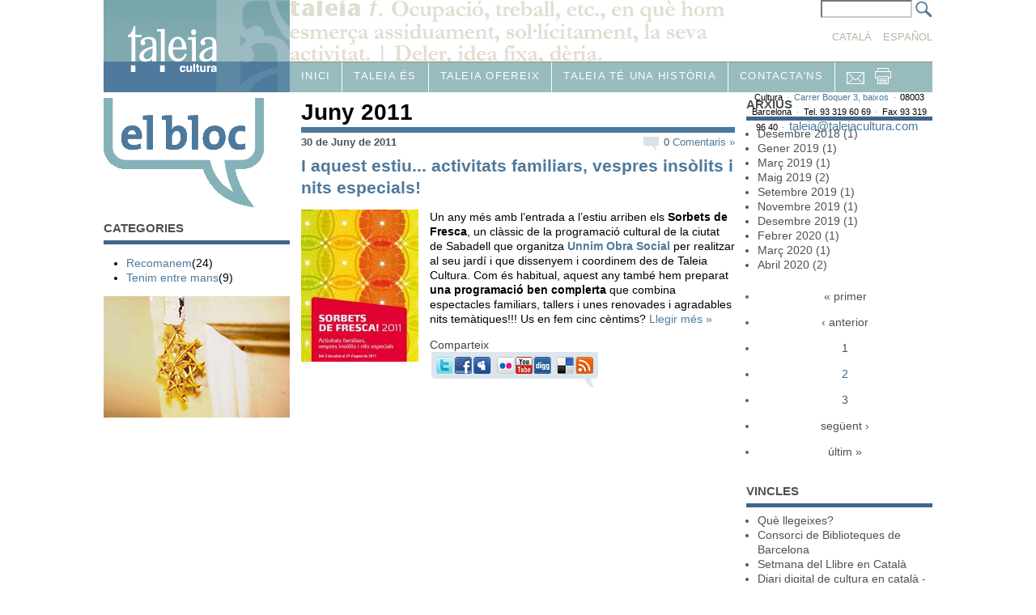

--- FILE ---
content_type: text/html; charset=utf-8
request_url: https://www.taleiacultura.com/archive/201106?page=1
body_size: 5271
content:
<!DOCTYPE html PUBLIC "-//W3C//DTD XHTML 1.0 Strict//EN" "http://www.w3.org/TR/xhtml1/DTD/xhtml1-strict.dtd">
<html xmlns="http://www.w3.org/1999/xhtml" xml:lang="ca" lang="ca" dir="ltr">

<head>
<meta http-equiv="Content-Type" content="text/html; charset=utf-8" />
  <title>Juny 2011 | Taleia Cultura</title>
  <meta http-equiv="Content-Type" content="text/html; charset=utf-8" />
<link rel="shortcut icon" href="/sites/default/files/taleia_favicon.ico" type="image/x-icon" />
  <link type="text/css" rel="stylesheet" media="all" href="/modules/node/node.css?9" />
<link type="text/css" rel="stylesheet" media="all" href="/modules/system/defaults.css?9" />
<link type="text/css" rel="stylesheet" media="all" href="/modules/system/system.css?9" />
<link type="text/css" rel="stylesheet" media="all" href="/modules/system/system-menus.css?9" />
<link type="text/css" rel="stylesheet" media="all" href="/modules/user/user.css?9" />
<link type="text/css" rel="stylesheet" media="all" href="/sites/all/modules/cck/theme/content-module.css?9" />
<link type="text/css" rel="stylesheet" media="all" href="/sites/all/modules/ctools/css/ctools.css?9" />
<link type="text/css" rel="stylesheet" media="all" href="/sites/all/modules/filefield/filefield.css?9" />
<link type="text/css" rel="stylesheet" media="all" href="/sites/all/modules/panels/css/panels.css?9" />
<link type="text/css" rel="stylesheet" media="all" href="/sites/all/libraries/shadowbox/shadowbox.css?9" />
<link type="text/css" rel="stylesheet" media="all" href="/sites/all/modules/shadowbox/shadowbox.css?9" />
<link type="text/css" rel="stylesheet" media="all" href="/sites/all/modules/tagadelic/tagadelic.css?9" />
<link type="text/css" rel="stylesheet" media="all" href="/sites/all/modules/cck/modules/fieldgroup/fieldgroup.css?9" />
<link type="text/css" rel="stylesheet" media="all" href="/sites/all/modules/views/css/views.css?9" />
<link type="text/css" rel="stylesheet" media="all" href="/sites/all/modules/addtoany/addtoany.css?9" />
<link type="text/css" rel="stylesheet" media="all" href="/sites/all/themes/taleia/html-elements.css?9" />
<link type="text/css" rel="stylesheet" media="all" href="/sites/all/themes/zen/zen/tabs.css?9" />
<link type="text/css" rel="stylesheet" media="all" href="/sites/all/themes/zen/zen/messages.css?9" />
<link type="text/css" rel="stylesheet" media="all" href="/sites/all/themes/zen/zen/block-editing.css?9" />
<link type="text/css" rel="stylesheet" media="all" href="/sites/all/themes/zen/zen/wireframes.css?9" />
<link type="text/css" rel="stylesheet" media="all" href="/sites/all/themes/taleia/layout.css?9" />
<link type="text/css" rel="stylesheet" media="all" href="/sites/all/themes/taleia/taleia.css?9" />
<link type="text/css" rel="stylesheet" media="print" href="/sites/all/themes/taleia/print.css?9" />
<!--[if IE]>
<link type="text/css" rel="stylesheet" media="all" href="/sites/all/themes/zen/zen/ie.css?9" />
<![endif]-->
  <script type="text/javascript" src="/misc/jquery.js?9"></script>
<script type="text/javascript" src="/misc/drupal.js?9"></script>
<script type="text/javascript" src="/sites/default/files/languages/ca_0e07c3699497e67852d33e8aab771b63.js?9"></script>
<script type="text/javascript" src="/sites/all/modules/google_analytics/googleanalytics.js?9"></script>
<script type="text/javascript" src="/sites/all/modules/panels/js/panels.js?9"></script>
<script type="text/javascript" src="/sites/all/libraries/shadowbox/shadowbox.js?9"></script>
<script type="text/javascript" src="/sites/all/modules/shadowbox/shadowbox_auto.js?9"></script>
<script type="text/javascript">
<!--//--><![CDATA[//><!--
jQuery.extend(Drupal.settings, { "basePath": "/", "googleanalytics": { "trackOutgoing": 1, "trackMailto": 1, "trackDownload": 1, "trackDownloadExtensions": "7z|aac|arc|arj|asf|asx|avi|bin|csv|doc|exe|flv|gif|gz|gzip|hqx|jar|jpe?g|js|mp(2|3|4|e?g)|mov(ie)?|msi|msp|pdf|phps|png|ppt|qtm?|ra(m|r)?|sea|sit|tar|tgz|torrent|txt|wav|wma|wmv|wpd|xls|xml|z|zip" }, "shadowbox": { "animate": 1, "animateFade": 1, "animSequence": "wh", "auto_enable_all_images": 0, "auto_gallery": 0, "autoplayMovies": true, "continuous": 0, "counterLimit": "10", "counterType": "default", "displayCounter": 1, "displayNav": 1, "enableKeys": 1, "fadeDuration": "0.35", "handleOversize": "resize", "handleUnsupported": "link", "initialHeight": 160, "initialWidth": 320, "language": "ca", "modal": false, "overlayColor": "#000", "overlayOpacity": "0.85", "players": null, "resizeDuration": "0.35", "showMovieControls": 1, "slideshowDelay": "0", "viewportPadding": 20, "useSizzle": 0 } });
//--><!]]>
</script>
<script type="text/javascript">
<!--//--><![CDATA[//><!--
var a2a_config=a2a_config||{},da2a={done:false,html_done:false,script_ready:false,script_load:function(){var a=document.createElement('script'),s=document.getElementsByTagName('script')[0];a.type='text/javascript';a.async=true;a.src='https://static.addtoany.com/menu/page.js';s.parentNode.insertBefore(a,s);da2a.script_load=function(){};},script_onready:function(){da2a.script_ready=true;if(da2a.html_done)da2a.init();},init:function(){for(var i=0,el,target,targets=da2a.targets,length=targets.length;i<length;i++){el=document.getElementById('da2a_'+(i+1));target=targets[i];a2a_config.linkname=target.title;a2a_config.linkurl=target.url;if(el)a2a.init('page',{target:el});da2a.done=true;}}};a2a_config.tracking_callback=['ready',da2a.script_onready];
//--><!]]>
</script>

</head>
  <body class="not-front not-logged-in two-sidebars i18n-ca page-archive-201106 section-archive">

  <div id="page"><div id="page-inner">

    <a name="navigation-top" id="navigation-top"></a>
          <div id="skip-to-nav"><a href="#navigation">Skip to Navigation</a></div>
    
    <div id="header"><div id="header-inner" class="clear-block">

              <div id="logo-title">

                      <div id="logo"><a href="/" title="Inici" rel="home"><img src="/sites/default/files/taleia_logo.png" alt="Inici" id="logo-image" /></a></div>
          
          
          
        </div> <!-- /#logo-title -->
      
              <div id="header-blocks" class="region region-header">
          
<div id="block-search-0" class="block block-search region-odd odd region-count-1 count-7"><div class="block-inner">

  
  <div class="content">
    <form action="/archive/201106?page=1"  accept-charset="UTF-8" method="post" id="search-block-form">
<div><div class="container-inline">
  <div class="form-item" id="edit-search-block-form-1-wrapper">
 <label for="edit-search-block-form-1">Cerca dins d'aquest lloc web: </label>
 <input type="text" maxlength="128" name="search_block_form" id="edit-search-block-form-1" size="15" value="" title="Introduïu els termes que voleu cercar." class="form-text" />
</div>
<input type="submit" name="op" id="edit-submit" value="Cerca"  class="form-submit" />
<input type="hidden" name="form_build_id" id="form-17bd8a0a278d1ba6f7a518deb58e1a4e" value="form-17bd8a0a278d1ba6f7a518deb58e1a4e"  />
<input type="hidden" name="form_id" id="edit-search-block-form" value="search_block_form"  />
</div>

</div></form>
  </div>

  
</div></div> <!-- /block-inner, /block -->

<div id="block-block-14" class="block block-block region-even even region-count-2 count-8"><div class="block-inner">

  
  <div class="content">
    <ul>
<li class="ca first"><a href="/ca" class="language-link">Català</a></li>
<li class="es last"><a href="/es" class="language-link">Español</a></li>
</ul>
  </div>

  
</div></div> <!-- /block-inner, /block -->
        </div> <!-- /#header-blocks -->
      
    </div></div> <!-- /#header-inner, /#header -->

    <div id="main"><div id="main-inner" class="clear-block with-navbar">

      <div id="content"><div id="content-inner">

        
        
                  <div id="content-header">
                                      <h1 class="title">Juny 2011</h1>
                                                          </div> <!-- /#content-header -->
        
        <div id="content-area">
          <div class="view view-bloc-arxiudentrades view-id-bloc_arxiudentrades view-display-id-page view-dom-id-1">
    
  
  
      <div class="view-content">
        <div class="views-row views-row-1 views-row-odd views-row-first views-row-last">
    <div id="node-389" class="node node-teaser node-type-bloc"><div class="node-inner">

      <div class="meta-primer">
        <div class="submitted">30 de Juny de 2011</div>
        <div class="q-comments">0<a href="/bloc/i-aquest-estiu-activitats-familiars-vespres-ins%C3%B2lits-i-nits-especials#comentaris"> Comentaris &raquo;</a></div>
    </div>
  
      <h2 class="title">
      <a href="/bloc/i-aquest-estiu-activitats-familiars-vespres-ins%C3%B2lits-i-nits-especials" title="I aquest estiu... activitats familiars, vespres insòlits i nits especials!">I aquest estiu... activitats familiars, vespres insòlits i nits especials!</a>
    </h2>
  
  
  <div class="content">
    <div class="field field-type-filefield field-field-bloc-img">
    <div class="field-items">
            <div class="field-item odd">
                    <div class="sb-image sb-gallery sb-gallery-field_bloc_img"><a href="https://www.taleiacultura.com/sites/default/files/sorbets.jpg" rel="shadowbox[field_bloc_img]" title="Imatge Sorbets de Fresca 2011 Sabadell"><img src="https://www.taleiacultura.com/sites/default/files/imagecache/projecte_w145/sorbets.jpg" alt="" title="Imatge Sorbets de Fresca 2011 Sabadell"  class="imagecache imagecache-projecte_w145" width="145" height="188" /></a></div>        </div>
        </div>
</div>
<p>Un any més amb l’entrada a l’estiu arriben els <strong>Sorbets de Fresca</strong>, un clàssic de la programació cultural de la ciutat de Sabadell que organitza <a href="https://www.unnim.cat/es/Obra-social/"><strong>Unnim Obra Social</strong></a> per realitzar al seu jardí i que dissenyem i coordinem des de Taleia Cultura.
Com és habitual, aquest any també hem preparat <strong>una programació ben complerta</strong> que combina espectacles familiars, tallers i unes renovades i agradables nits temàtiques!!!  Us en fem cinc cèntims?
<a href="/bloc/i-aquest-estiu-activitats-familiars-vespres-ins%C3%B2lits-i-nits-especials">Llegir més &raquo;</a><p>  </div>

  
  
      <div class="addtoany">
        <div class="titol">Comparteix</div>
        <div class="enllas">
		<a class="da2a_button" href="http://www.addtoany.com/share_save?linkurl=https%3A%2F%2Fwww.taleiacultura.com%2Fbloc%2Fi-aquest-estiu-activitats-familiars-vespres-ins%25C3%25B2lits-i-nits-especials&amp;linkname=I%20aquest%20estiu...%20activitats%20familiars%2C%20vespres%20ins%C3%B2lits%20i%20nits%20especials%21" id="da2a_1"><img src="/sites/all/themes/taleia/images/ico-addtoany.png" alt="Share this"/></a>
		<script type="text/javascript">
<!--//--><![CDATA[//><!--
da2a.script_load();
//--><!]]>
</script>
		</div>
    </div>
  
  <div class="clear-block"></div>
</div></div> <!-- /node-inner, /node -->
<a id="comentaris"></a>  </div>
    </div>
  
  
  
  
  
  
</div>         </div>

        
        
      </div></div> <!-- /#content-inner, /#content -->

              <div id="navbar"><div id="navbar-inner" class="clear-block region region-navbar">

          <a name="navigation" id="navigation"></a>

          
                      <div id="primary" class="clear-block">
              <ul class="links"><li class="menu-185 first"><a href="/" title="inici">inici</a></li>
<li class="menu-186"><a href="/pag/ca/taleia-%C3%A9s" title="taleia és">taleia és</a></li>
<li class="menu-187"><a href="/pag/ca/taleia-ofereix" title="taleia ofereix">taleia ofereix</a></li>
<li class="menu-188"><a href="/llista-clients" title="taleia té una història">taleia té una història</a></li>
<li class="menu-189"><a href="/pag/ca/contactans" title="contacta&#039;ns">contacta'ns</a></li>
<li class="menu-190 last"><a href="mailto:taleia@taleiacultura.com" title="contacta"><img src="/sites/all/themes/taleia/images/ico-sobre.png" alt="contacta" title="contacta" class="contacta"></a><a href="javascript:window.print();" title="print"><img src="/sites/all/themes/taleia/images/ico-impressora.png" alt="print" title="print"></a></li>
</ul>            </div> <!-- /#primary -->
          
          
          
        </div></div> <!-- /#navbar-inner, /#navbar -->
      
              <div id="sidebar-left"><div id="sidebar-left-inner" class="region region-left">
          
<div id="block-block-3" class="block block-block region-odd odd region-count-1 count-1"><div class="block-inner">

  
  <div class="content">
    <a href="/el-bloc" title="El bloc"><img src="/sites/all/themes/taleia/images/el-bloc.png" title="El bloc" alt="El bloc"></a>  </div>

  
</div></div> <!-- /block-inner, /block -->

<div id="block-block-6" class="block block-block region-even even region-count-2 count-2"><div class="block-inner">

      <h2 class="title">Categories</h2>
  
  <div class="content">
    <div class="item-list"><ul><li class="first"><a href="/category/categories-del-bloc/recomanem">Recomanem</a>(24)</li>
<li class="last"><a href="/category/categories-del-bloc/tenim-entre-mans">Tenim entre mans</a>(9)</li>
</ul></div>  </div>

  
</div></div> <!-- /block-inner, /block -->

<div id="block-block-13" class="block block-block region-odd odd region-count-3 count-3"><div class="block-inner">

  
  <div class="content">
    <img src="/sites/all/themes/taleia/images/imgbloc-6.gif" alt="Imatge aleatòria del bloc" title="Imatge aleatòria del bloc">  </div>

  
</div></div> <!-- /block-inner, /block -->
        </div></div> <!-- /#sidebar-left-inner, /#sidebar-left -->
      
              <div id="sidebar-right"><div id="sidebar-right-inner" class="region region-right">
          
<div id="block-views-bloc_arxiudentrades-block" class="block block-views region-odd even region-count-1 count-4"><div class="block-inner">

      <h2 class="title">Arxius</h2>
  
  <div class="content">
    <div class="view view-bloc-arxiudentrades view-id-bloc_arxiudentrades view-display-id-block view-dom-id-2">
    
  
  
      <div class="view-content">
      <div class="item-list">
  <ul class="views-summary">
      <li><a href="/archive/201812">Desembre 2018</a>
              (1)
          </li>
      <li><a href="/archive/201901">Gener 2019</a>
              (1)
          </li>
      <li><a href="/archive/201903">Març 2019</a>
              (1)
          </li>
      <li><a href="/archive/201905">Maig 2019</a>
              (2)
          </li>
      <li><a href="/archive/201909">Setembre 2019</a>
              (1)
          </li>
      <li><a href="/archive/201911">Novembre 2019</a>
              (1)
          </li>
      <li><a href="/archive/201912">Desembre 2019</a>
              (1)
          </li>
      <li><a href="/archive/202002">Febrer 2020</a>
              (1)
          </li>
      <li><a href="/archive/202003">Març 2020</a>
              (1)
          </li>
      <li><a href="/archive/202004">Abril 2020</a>
              (2)
          </li>
    </ul>
</div>
    </div>
  
      <div class="item-list"><ul class="pager"><li class="pager-first first"><a href="/archive/201106" title="Vés a la primera pàgina" class="active">« primer</a></li>
<li class="pager-previous"><a href="/archive/201106" title="Vés a la pàgina anterior" class="active">‹ anterior</a></li>
<li class="pager-item"><a href="/archive/201106" title="Vés a la pàgina 1" class="active">1</a></li>
<li class="pager-current">2</li>
<li class="pager-item"><a href="/archive/201106?page=2" title="Vés a la pàgina 3" class="active">3</a></li>
<li class="pager-next"><a href="/archive/201106?page=2" title="Vés a la pàgina següent" class="active">següent ›</a></li>
<li class="pager-last last"><a href="/archive/201106?page=2" title="Vés a la darrera pàgina" class="active">últim »</a></li>
</ul></div>  
  
  
  
  
</div>   </div>

  
</div></div> <!-- /block-inner, /block -->

<div id="block-views-vincle_llistat-block_1" class="block block-views region-even odd region-count-2 count-5"><div class="block-inner">

      <h2 class="title">Vincles</h2>
  
  <div class="content">
    <div class="view view-vincle-llistat view-id-vincle_llistat view-display-id-block_1 view-dom-id-3">
    
  
  
      <div class="view-content">
      <div class="item-list">
    <ul>
          <li class="views-row views-row-1 views-row-odd views-row-first">  
  <div class="views-field-field-vincle-url-url">
                <span class="field-content"><a href="https://www.quellegeixes.eu/" target="_blank">Què llegeixes?</a></span>
  </div>
</li>
          <li class="views-row views-row-2 views-row-even">  
  <div class="views-field-field-vincle-url-url">
                <span class="field-content"><a href="http://w110.bcn.cat/portal/site/Biblioteques" target="_blank">Consorci de Biblioteques de Barcelona</a></span>
  </div>
</li>
          <li class="views-row views-row-3 views-row-odd">  
  <div class="views-field-field-vincle-url-url">
                <span class="field-content"><a href="https://www.lasetmana.cat/" target="_blank">Setmana del Llibre en Català</a></span>
  </div>
</li>
          <li class="views-row views-row-4 views-row-even">  
  <div class="views-field-field-vincle-url-url">
                <span class="field-content"><a href="https://www.nuvol.com/" target="_blank">Diari digital de cultura en català - Núvol</a></span>
  </div>
</li>
          <li class="views-row views-row-5 views-row-odd">  
  <div class="views-field-field-vincle-url-url">
                <span class="field-content"><a href="https://forumedita.com/es/" target="_blank">Forum Edita Barcelona</a></span>
  </div>
</li>
          <li class="views-row views-row-6 views-row-even">  
  <div class="views-field-field-vincle-url-url">
                <span class="field-content"><a href="http://pladelectura.elprat.cat/" target="_blank">Pla de lectura del Prat de Llobregat</a></span>
  </div>
</li>
          <li class="views-row views-row-7 views-row-odd">  
  <div class="views-field-field-vincle-url-url">
                <span class="field-content"><a href="http://www.literata.cat/" target="_blank">Literata, agenda literària de Catalunya</a></span>
  </div>
</li>
          <li class="views-row views-row-8 views-row-even">  
  <div class="views-field-field-vincle-url-url">
                <span class="field-content"><a href="http://www.obrasocialcajamadrid.es/" target="_blank">Obra Social Caja Madrid</a></span>
  </div>
</li>
          <li class="views-row views-row-9 views-row-odd">  
  <div class="views-field-field-vincle-url-url">
                <span class="field-content"><a href="http://www.diba.cat/biblioteques/" target="_blank">Biblioteques Municipals de la Diputació de Barcelona</a></span>
  </div>
</li>
          <li class="views-row views-row-10 views-row-even views-row-last">  
  <div class="views-field-field-vincle-url-url">
                <span class="field-content"><a href="http://www.negraycriminal.com/" target="_blank">Negra y criminal</a></span>
  </div>
</li>
      </ul>
</div>    </div>
  
  
  
  
  
  
</div>   </div>

  
</div></div> <!-- /block-inner, /block -->

<div id="block-block-7" class="block block-block region-odd even region-count-3 count-6"><div class="block-inner">

  
  <div class="content">
    <p><strong>Taleia Cultura</strong><br />
Carrer d'en Boquer 3, baixos<br />
08003 Barcelona<br />
Tel. 93 319 60 69 / Fax 93 319 65 83<br />
<a href="mailto:taleia@taleiacultura.com" title="taleia@taleiacultura.com">taleia@taleiacultura.com</a></p>
  </div>

  
</div></div> <!-- /block-inner, /block -->
        </div></div> <!-- /#sidebar-right-inner, /#sidebar-right -->
      
    </div></div> <!-- /#main-inner, /#main -->

          <div id="footer"><div id="footer-inner" class="region region-footer">

        
        
<div id="block-block-2" class="block block-block region-odd odd region-count-1 count-9"><div class="block-inner">

  
  <div class="content">
    <div id="info-peu-esquerra"><span class="text-info-peu adresa"><a href="/pag/av%C3%ADs-legal">Avís legal</a></span>&middot;<span class="text-info-peu adresa"><a href="/pag/cr%C3%A8dits">Crèdits</a></span>&middot;<span class="text-info-peu adresa"><a href="/user">Intranet</a></span></div>
<div id="info-peu"><span class="text-info-peu">Taleia Cultura</span>&middot;<span class="text-info-peu adresa"><a href="/pag/ca/contactans">Carrer Boquer 3, baixos</a></span>&middot;<span class="text-info-peu">08003 Barcelona</span>&middot;<span class="text-info-peu">Tel. 93 319 60 69</span>&middot;<span class="text-info-peu">Fax 93 319 96 40</span>&middot;<span class="text-info-peu correu"><a href="mailto:taleia@taleiacultura.com" title="Correu electrònic">taleia@taleiacultura.com</a></span></div>  </div>

  
</div></div> <!-- /block-inner, /block -->

      </div></div> <!-- /#footer-inner, /#footer -->
    
  </div></div> <!-- /#page-inner, /#page -->

  
  <script type="text/javascript">
<!--//--><![CDATA[//><!--

      Shadowbox.path = "/sites/all/libraries/shadowbox/";
      Shadowbox.init(Drupal.settings.shadowbox);
    
//--><!]]>
</script>
<script type="text/javascript">
<!--//--><![CDATA[//><!--
da2a.targets=[
{title:'I aquest estiu... activitats familiars, vespres insòlits i nits especials!',url:'https://www.taleiacultura.com/bloc/i-aquest-estiu-activitats-familiars-vespres-ins%C3%B2lits-i-nits-especials'}];
da2a.html_done=true;if(da2a.script_ready&&!da2a.done)da2a.init();da2a.script_load();
//--><!]]>
</script>
<script type="text/javascript">
<!--//--><![CDATA[//><!--
var _gaq = _gaq || [];_gaq.push(["_setAccount", "UA-21395605-1"]);_gaq.push(["_trackPageview"]);(function() {var ga = document.createElement("script");ga.type = "text/javascript";ga.async = true;ga.src = ("https:" == document.location.protocol ? "https://ssl" : "http://www") + ".google-analytics.com/ga.js";var s = document.getElementsByTagName("script")[0];s.parentNode.insertBefore(ga, s);})();
//--><!]]>
</script>

</body>
</html>


--- FILE ---
content_type: text/css
request_url: https://www.taleiacultura.com/sites/all/themes/taleia/layout.css?9
body_size: 1938
content:
/* $Id: layout-fixed.css,v 1.5.2.3 2009/02/13 19:20:19 johnalbin Exp $ */

/*
 * LAYOUT STYLES
 *
 * Define CSS classes to create a table-free, 3-column, 2-column, or single
 * column layout depending on whether blocks are enabled in the left or right
 * columns.
 *
 * This layout is based on the Zen Columns layout method.
 *   http://drupal.org/node/201428
 *
 * Only CSS that affects the layout (positioning) of major elements should be
 * listed here.  Such as:
 *   display, position, float, clear, width, height, min-width, min-height
 *   margin, border, padding, overflow
 */


/** body **/
  body
  {
  }

  #page,
  #closure-blocks
  {
    /*
     * If you want to make the page a fixed width and centered in the viewport,
     * this is the standards-compliant way to do that. See also the ie.css file
     * for the necessary IE5 hack to center a div.
     */
    margin-left: auto;
    margin-right: auto;
    width: 1024px;
  }

  #page-inner
  {
  }

  #navigation-top,
  #navigation
  {
    position: absolute; /* Take the named anchors out of the doc flow    */
    left: -10000px;     /* and prevent any anchor styles from appearing. */
  }

  #skip-to-nav
  {
    float: right;
    margin: 0 !important;
    font-size: 0.8em;
  }

  #skip-to-nav a:link, #skip-to-nav a:visited
  {
    color: #fff; /* Same as background color of page */
  }

  #skip-to-nav a:hover
  {
    color: #000;
    text-decoration: none;
  }

  /* Alternatively, the skip-to-nav link can be completely hidden until a user tabs
     to the link. Un-comment the following CSS to use this technique. */
  /*
  #skip-to-nav a, #skip-to-nav a:hover, #skip-to-nav a:visited
  {
    position: absolute;
    left: 0;
    top: -500px;
    width: 1px;
    height: 1px;
    overflow: hidden;
  }

  #skip-to-nav a:active, #skip-to-nav a:focus
  {
    position: static;
    width: auto;
    height: auto;
  }
  */

/** header **/
#header {
 height: 76px;
 position: relative;
}

  #header-inner
  {
  }

  #logo-title
  {
  }

  #logo
  {

  }

  #site-name
  {
  }

  #site-slogan
  {
  }

  #header-blocks
  {
    clear: both; /* Clear the logo */
  }
#header-blocks {
 position: absolute;
 top: 0;
 right: 0;
}

/** main (container for everything else) **/
  #main
  {
    position: relative;
  }

  #main-inner
  {
  }

/** content **/
  #content,
  .no-sidebars #content
  {
    float: left;
    width: 1024px;
    margin-left: 0;
    margin-right: -1024px; /* Negative value of #content's width + left margin. */
    padding: 0; /* DO NOT CHANGE. Add padding or margin to #content-inner. */
  }

  .sidebar-left #content
  {
    width: 794px;
    margin-left: 230px; /* The width of #sidebar-left. */
    margin-right: -1024px; /* Negative value of #content's width + left margin. */
  }

  .sidebar-right #content
  {
    width: 794px;
    margin-left: 0;
    margin-right: -794px; /* Negative value of #content's width + left margin. */
  }

  .two-sidebars #content
  {
    width: 564px;
    margin-left: 230px; /* The width of #sidebar-left */
    margin-right: -794px; /* Negative value of #content's width + left margin. */
  }

  #content-inner
  {
    margin: 0;
    padding: 0 1em;
  }

/** navbar **/
  #navbar
  {
    float: left;
    width: 100%;
    margin-left: 0;
    margin-right: -100%; /* Negative value of #navbar's width + left margin. */
    padding: 0; /* DO NOT CHANGE. Add padding or margin to #navbar-inner. */
    height: 3.6em; /* The navbar can have any arbritrary height. We picked one
                      that is twice the line-height pluse 1em: 2 x 1.3 + 1 = 3.6
                      Set this to the same value as the margin-top below. */
  }
#navbar {
 height: 38px;
}

  .with-navbar #content,
  .with-navbar #sidebar-left,
  .with-navbar #sidebar-right
  {
    margin-top: 38px; /* Set this to the same value as the navbar height above. */
  }

  #navbar-inner
  {
	padding-left: 230px;
  }

  #search-box
  {
    width: 200px;
    margin-right: -200px; /* Negative value of #search-box's width. */
    float: left;
  }

  #primary
  {
    margin-left: 200px; /* Width of search-box */
  }
#primary {
 margin-left: 0; /* Canviem de lloc la cerca: anirà al header */
}

  #secondary
  {
    margin-left: 200px; /* Width of search-box */
  }

  #navbar ul /* Primary and secondary links */
  {
    margin: 0;
    padding: 0;
    text-align: left;
  }

  #navbar li /* A simple method to get navbar links to appear in one line. */
  {
    float: left;
    padding: 0 10px 0 0;
  }

  /* There are many methods to get navbar links to appear in one line.
   * Here's an alternate method: */
  /*
  #navbar li
  {
    display: inline;
    padding: 0 10px 0 0;
  }
  */

/** sidebar-left **/
  #sidebar-left
  {
    float: left;
    width: 230px;
    margin-left: 0;
    margin-right: -230px; /* Negative value of #sidebar-left's width + left margin. */
    padding: 0; /* DO NOT CHANGE. Add padding or margin to #sidebar-left-inner. */
  }

  #sidebar-left-inner
  {
    margin: 0 0 0 0;
    padding: 0;
  }

/** sidebar-right **/
  #sidebar-right
  {
    float: left;
    width: 230px;
    margin-left: 794px; /* Width of content + sidebar-left. */
    margin-right: -230px; /* Negative value of #sidebar-right's width + left margin. */
    padding: 0; /* DO NOT CHANGE. Add padding or margin to #sidebar-right-inner. */
  }

  #sidebar-right-inner
  {
    margin: 0 0 0 0;
    padding: 0;
  }

/** Posem el marge de dalt als continguts **/
#content-inner,
#sidebar-left-inner,
#sidebar-right-inner {
 padding-top: 0.5em;
}

/** footer **/
#footer {
 margin-top: 0.5em;
}

  #footer-inner
  {
  }


/** closure **/
  #closure-blocks /* See also the #page declaration above that this div shares. */
  {
  }

/** Prevent overflowing content **/
  #header,
  #content,
  #navbar,
  #sidebar-left,
  #sidebar-right,
  #footer,
  #closure-blocks
  {
    overflow: visible;
    word-wrap: break-word; /* A very nice CSS3 property */
  }

  #navbar
  {
    overflow: hidden; /* May need to be removed if using a dynamic drop-down menu */
  }

  /* If a div.clear-block doesn't have any content after it and its bottom edge
     touches the bottom of the viewport, Firefox and Safari will mistakenly
     place several pixels worth of space between the bottom of the div and the
     bottom of the viewport. Uncomment this CSS property to fix this.
     Note: with some over-large content, this property might cause scrollbars
     to appear on the #page div.
  */
  /*
  #page
  {
    overflow-y: hidden;
  }
  */


--- FILE ---
content_type: text/css
request_url: https://www.taleiacultura.com/sites/all/themes/taleia/taleia.css?9
body_size: 8977
content:
/* $Id: zen.css,v 1.14.2.6 2009/11/05 11:03:32 johnalbin Exp $ */

/*
 * ZEN STYLES
 *
 * This is an example stylesheet. Sub-themes should NOT include the zen/zen.css
 * file, but instead copy this CSS to their own stylesheets.
 *
 * In this stylesheet, we have included all of the classes and IDs from this
 * theme's tpl.php files. We have also included many of the useful Drupal core
 * styles to make it easier for theme developers to see them.
 *
 * Many of these styles are over-riding Drupal's core stylesheets, so if you
 * remove a declaration from here, the styles may still not be what you want
 * since Drupal's core stylesheets are still styling the element. See the
 * drupal6-reference.css file for a list of all Drupal 5.x core styles.
 *
 * In addition to the style declarations in this file, other Drupal styles that
 * you might want to override or augment are those for:
 *
 *   Book Navigation  See line 74  of Zen's drupal6-reference.css file
 *   Forum            See line 197 of Zen's drupal6-reference.css file
 *   Menus            See line 667 of Zen's drupal6-reference.css file
 *   News Aggregator  See line 20  of Zen's drupal6-reference.css file
 *   Polls            See line 287 of Zen's drupal6-reference.css file
 *   Search           See line 320 of Zen's drupal6-reference.css file
 *   User Profiles    See line 945 of Zen's drupal6-reference.css file
 */


/** body **/
  body
  {
    margin: 0;
    padding: 0 0.4em;
  }

  #page
  {
  }

  #page-inner
  {
  }

/** header **/
  #header
  {
  }

  #header-inner
  {
  }

  #logo-title /* Wrapper for logo, website name, and slogan */
  {
  }

  #logo /* Wrapper for logo */
  {
    margin: 0 10px 0 0;
    padding: 0;
  }

  #logo-image /* The actual logo image */
  {
  }

  h1#site-name, div#site-name /* The name of the website */
  {
    margin: 0;
    font-size: 2em;
    line-height: 1.3em;
  }

  #site-name a:link,
  #site-name a:visited
  {
    color: #000;
    text-decoration: none;
  }

  #site-name a:hover
  {
    text-decoration: underline;
  }

  #site-slogan /* The slogan (or tagline) of a website */
  {
  }

  #header-blocks /* Wrapper for any blocks placed in the header region */
  {
  }

/** main (container for everything else) **/
  #main
  {
  }

  #main-inner
  {
  }

/** content **/
  #content
  {
  }

  #content-inner
  {
  }

  #mission /* The mission statement of the site (displayed on homepage) */
  {
  }

  #content-top /* Wrapper for any blocks placed in the "content top" region */
  {
  }

  #content-header /* Wrapper for breadcrumb, title, messages, tabs, and help */
  {
  }

  .breadcrumb /* The path to the current page in the form of a list of links */
  {
    padding-bottom: 0; /* Undo system.css */
  }

  h1.title, /* The title of the page */
  h2.title, /* Block title or the title of a piece of content when it is given in a list of content */
  h3.title /* Comment title */
  {
    margin: 0;
  }

  div.messages /* Important messages (status, warning, and error) for the user */
  {
  }

  div.status /* Normal priority messages */
  {
  }

  div.warning, tr.warning /* Medium priority messages */
  {
    /* border: 1px solid #f0c020; */ /* Drupal core uses: 1px solid #f0c020 */
  }

  div.error, tr.error /* High priority messages. See also the .error declaration below. */
  {
  }

  div.tabs /* See also the tabs.css file. */
  {
  }

  .help /* Help text on a page */
  {
    margin: 1em 0;
  }

  .more-help-link /* Link to more help */
  {
    font-size: 0.85em;
    text-align: right;
  }

  #content-area /* Wrapper for the actual page content */
  {
  }

  ul.links /* List of links */
  {
    margin: 1em 0;
    padding: 0;
  }

  ul.links.inline
  {
    margin: 0;
    display: inline;
  }

  ul.links li
  {
    display: inline;
    list-style-type: none;
    padding: 0 0.5em;
  }

  .pager /* A list of page numbers when more than 1 page of content is available */
  {
    clear: both;
    margin: 1em 0;
    text-align: center;
  }

  .pager a, .pager strong.pager-current
  {
    padding: 0.5em 0.3em;
    font-size: 0.9em;
  }

  .item-list .pager li
  {
    padding: 0.5em 0.3em;
  }

  .feed-icons /* The links to the RSS or Atom feeds for the current list of content */
  {
    margin: 1em 0;
  }

  #content-bottom /* Wrapper for any blocks placed in the "content bottom" region */
  {
  }

/** navbar **/
  #navbar
  {
  }

  #navbar-inner
  {
  }

  #search-box /* Wrapper for the search form */
  {
  }

  #edit-search-theme-form-1-wrapper label /* Label that says "Search this site:" */
  {
    display: none;
  }

  #primary /* Primary links */
  {
  }

  #secondary /* Secondary links */
  {
  }

/** sidebar-left **/
  #sidebar-left
  {
  }

  #sidebar-left-inner
  {
  }

/** sidebar-right **/
  #sidebar-right
  {
  }

  #sidebar-right-inner
  {
  }

/** footer **/
  #footer
  {
  }

  #footer-inner
  {
  }

  #footer-message /* Wrapper for the footer message from Drupal's "Site information"
                     and for any blocks placed in the footer region */
  {
  }

/** closure **/
  #closure-blocks /* Wrapper for any blocks placed in the closure region */
  {
  }

/** Drupal nodes **/
  .node /* Node wrapper */
  {
  }

  .node-inner /* Additional wrapper for node */
  {
  }

  .sticky /* A sticky node (displayed before others in a list) */
  {
  }

  .node-unpublished /* Unpublished nodes */
  {
    /* background-color: #fff4f4; */ /* Drupal core uses a #fff4f4 background */
  }

  .node-unpublished div.unpublished, /* The word "Unpublished" displayed beneath the content. */
  .comment-unpublished div.unpublished
  {
    height: 0;
    overflow: visible;
    color: #d8d8d8;
    font-size: 75px;
    line-height: 1;
    font-family: Impact, "Arial Narrow", Helvetica, sans-serif;
    font-weight: bold;
    text-transform: uppercase;
    text-align: center;
    word-wrap: break-word; /* A very nice CSS3 property */
  }

  .node-mine /* A node created by the current user */
  {
  }

  .node-teaser /* A node displayed as teaser */
  {
  }

  /* All nodes are given a node-type-FOO class that describes the type of
   * content that it is. If you create a new content type called
   * "my-custom-type", it will receive a "node-type-my-custom-type" class.
   */
  .node-type-page /* Page content node */
  {
  }

  .node-type-story /* Story content node */
  {
  }

  .node h2.title /* Node title */
  {
  }

  .marker /* "New" or "Updated" marker for content that is new or updated for the current user */
  {
    color: #c00;
  }

  .node .picture /* The picture of the node author */
  {
  }

  .node.node-unpublished .picture,
  .comment.comment-unpublished .picture
  {
    position: relative; /* Otherwise floated pictures will appear below the "Unpublished" text. */
  }

  .node .meta /* Wrapper for submitted and terms data */
  {
  }

  .node .submitted /* The "posted by" information */
  {
  }

  .node .terms /* Node terms (taxonomy) */
  {
  }

  .node .content /* Node's content wrapper */
  {
  }

  .node ul.links /* Node links. See also the ul.links declaration above. */
  {
  }

  .preview .node /* Preview of the content before submitting new or updated content */
  {
    /* background-color: #ffffea; */ /* Drupal core uses a #ffffea background */
  }

/** Drupal comments **/
  #comments /* Wrapper for the list of comments and its title */
  {
    margin: 1em 0;
  }

  #comments-title /* Heading for the list of comments */
  {
  }

  .comment /* Wrapper for a single comment */
  {
  }

  .comment-inner /* Additional wrapper for a single comment */
  {
  }

  .comment-preview /* Preview of the comment before submitting new or updated comment */
  {
  }

  .comment.new /* A new comment since the user last viewed the page. */
  {
  }

  .comment.odd /* An odd-numbered comment in the list of comments */
  {
  }

  .comment.even /* An even-numbered comment in the list of comments */
  {
  }

  .comment.first /* The first comment in the list of comments */
  {
  }

  .comment.last /* The last comment in the list of comments */
  {
  }

  .comment-unpublished /* Unpublished comments */
  {
    /* background-color: #fff4f4; */ /* Drupal core uses a #fff4f4 background */
  }

  .comment-unpublished div.unpublished /* The word "Unpublished" displayed beneath the content. See also the div.unpublished declaration in the node section above. */
  {
  }

  .comment-published /* Published comments */
  {
  }

  .comment-by-anon /* A comment created by an anonymous user */
  {
  }

  .comment-by-author /* A comment created by the node's author */
  {
  }

  .comment-mine /* A comment created by the current user */
  {
  }

  .comment h3.title /* Comment title */
  {
  }

  .new /* "New" marker for comments that are new for the current user */
  {
    color: #c00;
  }

  .comment .picture /* The picture of the comment author */
  {
  }

  .comment .submitted /* The "posted by" information */
  {
  }

  .comment .content /* Comment's content wrapper */
  {
  }

  .comment .user-signature /* The user's signature */
  {
  }

  .comment ul.links /* Comment links. See also the ul.links declaration above. */
  {
    margin: 1em 0;
  }

  .indented /* Nested comments are indented */
  {
    /* margin-left: 25px; */ /* Drupal core uses a 25px left margin */
  }

  .preview .comment /* Preview of the comment before submitting new or updated comment */
  {
    /* background-color: #ffffea; */ /* Drupal core uses a #ffffea background */
  }

/** Drupal blocks **/
  .block /* Block wrapper */
  {
    margin-bottom: 1em;
  }

  .block.region-odd /* Zebra striping for each block in the region */
  {
  }

  .block.region-even /* Zebra striping for each block in the region */
  {
  }

  .block.odd /* Zebra striping independent of each region */
  {
  }

  .block.even /* Zebra striping independent of each region */
  {
  }

  .region-count-1 /* Incremental count for each block in the region */
  {
  }

  .count-1 /* Incremental count independent of each region */
  {
  }

  .block-inner /* Additional wrapper for block */
  {
  }

  .block h2.title /* Block title */
  {
	 font-size: 1.1em;
	 line-height: 1em;
  }

  .block .content /* Block's content wrapper */
  {
  }

  #block-aggregator-category-1 /* Block for the latest news items in the first category */
  {
  }

  #block-aggregator-feed-1 /* Block for the latest news items in the first feed */
  {
  }

  #block-block-1 /* First administrator-defined block */
  {
  }

  #block-blog-0 /* "Recent blog posts" block */
  {
  }

  #block-book-0 /* "Book navigation" block for the current book's table of contents */
  {
  }

  #block-comment-0 /* "Recent comments" block */
  {
  }

  #block-forum-0 /* "Active forum topics" block */
  {
  }

  #block-forum-1 /* "New forum topics" block */
  {
  }

  #block-menu-primary-links /* "Primary links" block */
  {
  }

  #block-menu-secondary-links /* "Secondary links" block */
  {
  }

  #block-node-0 /* "Syndicate" block for primary RSS feed */
  {
  }

  #block-poll-0 /* "Most recent poll" block */
  {
  }

  #block-profile-0 /* "Author information" block for the profile of the page's author */
  {
  }

  #block-search-0 /* "Search form" block */
  {
  }

  #block-statistics-0 /* "Popular content" block */
  {
  }

  #block-user-0 /* "User login form" block */
  {
  }

  #block-user-1 /* "Navigation" block for Drupal navigation menu */
  {
  }

  #block-user-2 /* "Who's new" block for a list of the newest users */
  {
  }

  #block-user-3 /* "Who's online" block for a list of the online users */
  {
  }

/** Drupal boxes **/
  /* Wrapper for Comment form, Comment viewing options, Menu admin, and
   * Search results.
   */
  .box /* Wrapper for box */
  {
  }

  .box-inner /* Additional wrapper for box */
  {
  }

  .box h2.title /* Box title */
  {
  }

  .box .content /* Box's content wrapper */
  {
  }

/** Miscellaneous Drupal styles **/
  .error /* Errors that are separate from div.messages status messages (see above.) */
  {
    /* color: #e55; */ /* Drupal core uses a #e55 background */
  }

  .warning /* Warnings that are separate from div.messages status messages (see above.) */
  {
    /* color: #e09010; */ /* Drupal core uses a #e09010 background */
  }

  .more-link /* Aggregator, blog, and forum more link */
  {
    text-align: right;
  }

  #user-login-form /* Drupal's default login form */
  {
    text-align: left;
  }

  tr.even /* Some tables have rows marked even or odd. */
  {
    /* background-color: #eee; */ /* Drupal core uses a #eee background */
  }

  tr.odd
  {
    /* background-color: #eee; */ /* Drupal core uses a #eee background */
  }

  li a.active /* The active item in a Drupal menu */
  {
    color: #000;
  }


/** Drupal forms **/
  .form-item, /* Wrapper for a form element (or group of form elements) and its label */
  .form-checkboxes,
  .form-radios
  {
    margin: 1em 0;
  }

  .form-item input.error, /* Highlight the form elements that caused a form submission error */
  .form-item textarea.error,
  .form-item select.error
  {
    border: 2px solid #c00;
  }

  .form-item label /* The label for a form element */
  {
    display: block;
    font-weight: bold;
  }

  .form-item label.option /* The label for a radio button or checkbox */
  {
    display: inline;
    font-weight: normal;
  }

  .form-required /* The part of the label that indicates a required field */
  {
    color: #c00;
  }

  .form-item .description /* The descriptive help text (separate from the label) */
  {
    font-size: 0.85em;
  }

  .form-checkboxes .form-item, /* Pack groups of checkboxes and radio buttons closer together */
  .form-radios .form-item
  {
    margin: 0.4em 0;
  }

  .form-submit /* The submit button */
  {
  }

  .container-inline div, .container-inline label /* Inline labels and form divs */
  {
    display: inline;
  }

  .tips /* Tips for Drupal's input formats */
  {
    margin: 0;
    padding: 0;
    font-size: 0.9em;
  }

/** OpenID **/
  /* The default styling for the OpenID login link seems to assume Garland's
   * styling of list items.
   */
  #user-login-form ul /* OpenID creates a new ul above the login form's links. */
  {
    margin-bottom: 0; /* Position OpenID's ul next to the rest of the links. */
  }

  #user-login-form li.openid-link /* The "Log in using OpenID" links. */
  {
    margin-top: 1em;
    margin-left: -20px; /* Un-do some of the padding on the ul list. */
  }

  #user-login-form li.user-link /* The "Cancel OpenID login" links. */
  {
    margin-top: 1em;
  }

  #user-login ul
  {
    margin: 1em 0;
  }

  #user-login li.openid-link, /* The OpenID links on the /user form. */
  #user-login li.user-link
  {
    margin-left: -2em; /* Un-do all of the padding on the ul list. */
  }

/** Drupal admin tables **/
  /* We overrode these styles in html-elements.css, but restore them for the
   * forms on the site.
   */
  form tbody
  {
    border-top: 1px solid #ccc;
  }

  form th
  {
    text-align: left;
    padding-right: 1em;
    border-bottom: 3px solid #ccc;
  }

  form tbody th
  {
    border-bottom: 1px solid #ccc;
  }

  form thead th
  {
    text-align: left;
    padding-right: 1em;
    border-bottom: 3px solid #ccc;
  }

/** navbar **/
#navbar {
 background: transparent url(images/bg-navbar.png) no-repeat 0 0; /* La imatge està tallada, el troç del navbar fa 228x38px. */
}

/** primary **/
#navbar #primary li {
 padding: 0.5em 1em;
}
#primary {
 border-top: 1px solid #9b8c7b;
 background-color: #98bbbd;
 height: 38px;
}
#primary ul.links li {
 height: 21px;
}
#primary ul.links li {
 border-right: 1px solid #fff;
 border-bottom: 3px solid #98bbbd;
}
#primary ul.links li:hover,
#primary ul.links li.active {
/* background-color: #749b9e;*/
 background-color: #85abae;
 border-bottom: 3px solid #000;
}
#primary ul.links li.last {
 border-right: 0;
}
#primary ul.links li a {
 font-size: 0.9em;
 color: #fff;
 letter-spacing: 0.1em;
 text-decoration: none;
 text-transform: uppercase;
}
#primary ul.links li a img.contacta {
 padding-right: 1em;
}

/** footer **/
#footer {
 text-align: center;
}
#footer #info-peu-esquerra {
 float: left;  
}
#footer #block-block-15 {
}
#footer #block-block-2 {
 border-top: 4px solid #adc7cc;
 font-size: 0.8em;
 color: #4d799c;
}
#footer #block-block-2 .block-inner {
 padding-top: 0.5em;
}
#block-block-2 .text-info-peu {
 padding: 0 0.5em;
 color: #000;
}
#block-block-2 .adresa {
 color: #4d799c;
}
#block-block-2 .correu a {
 font-size: 1.3em;
}

/** translation **/
#block-block-14 ul,
#block-locale-0 ul {
 padding-left: 0;
 list-style-type: none;
 margin: 0;
 margin-top: 0.2em;
}
#block-block-14 ul li,
#block-locale-0 ul li {
 float: left;
 padding-left: 1em;
}
#block-block-14 ul li a,
#block-locale-0 ul li a {
 font-size: 0.9em;
 text-decoration: none;
 text-transform: uppercase;
}
#block-block-14 ul li a:link,
#block-block-14 ul li a:visited,
#block-locale-0 ul li a:link,
#block-locale-0 ul li a:visited {
 color: #beb3a5;
}
#block-block-14 ul li a:hover,
#block-block-14 ul li a:focus,
#block-block-14 ul li a:active,
#block-block-14 ul li a.active,
#block-locale-0 ul li a:hover,
#block-locale-0 ul li a:focus,
#block-locale-0 ul li a:active,
#block-locale-0 ul li a.active {
 color: #8f8770;
}

/** node page **/
.node-type-page #content-header h1.title {
 display: none;
}
.node-type-page .field-field-pagina-img {
 padding-right: 1em;
 padding-left: 0.5em;
 float: left;
}
.content .estatica-imatge {
 text-align: center;
}

/** adjunts i web **/
.field-field-projecte-web,
#attachments .un-fitxer {
 float: left;
}
.view-clients-llistatdeprojectes .views-field-field-projecte-web-value,
.un-fitxer {
 padding-right: 0.5em;
}

/** node projecte **/
.node-type-projecte #content-header h1.title {
 display: none;
}
.node-type-projecte .categoria {
 font-weight: bold;
}
.node-type-projecte .content .field-field-projecte-img {
 float: left;
 height: 500px;
 padding-right: 1em;
}
.node-type-projecte .content .field-field-projecte-client a {
 color: #4d799d;
 font-weight: bold;
 text-decoration: none;
}
.node-type-projecte .content .field-field-projecte-client a:hover,
.node-type-projecte .content .field-field-projecte-client a:focus {
 color: #adc7cc;
}
.node-type-projecte .content h2.title {
 color: #424242;
}
.node-type-projecte .content .field-field-projecte-any {
 font-size: 0.9em;
 font-weight: bold;
}
.node-type-projecte .content .field-field-projecte-web {
 padding-right: 0.5em;
}

/** node client **/
.node-type-client #content-header h1.title {
 font-size: 1.4em;
 padding-bottom: 0.3em;
}
.node-type-client #content-bottom .view-clients-llistatdeprojectes .views-row {
 border-top: 1px solid #000;
 padding-top: 0.5em;
 clear: both;
}
.node-type-client #content-bottom .view-clients-llistatdeprojectes .views-field-field-projecte-img-fid {
 float: left;
 height: 150px;
 padding-right: 1em;
}
.node-type-client #content-bottom .view-clients-llistatdeprojectes .views-field-title a {
 font-size: 1.4em;
 font-weight: bold;
 text-decoration: none;
}
.node-type-client #content-bottom .view-clients-llistatdeprojectes .views-field-title a:hover,
.node-type-client #content-bottom .view-clients-llistatdeprojectes .views-field-title a:focus {
 color: #adc7cc;
}
.node-type-client #content-bottom .view-clients-llistatdeprojectes .views-field-field-projecte-any-value {
 font-size: 0.9em;
 font-weight: bold;
}
.node-type-client #content-bottom .view-clients-llistatdeprojectes .views-field-field-projecte-web-value,
.node-type-client #content-bottom .view-clients-llistatdeprojectes .views-field-upload-fid {
 float: left;
}
.node-type-client #content-bottom .view-clients-llistatdeprojectes .views-field-path {
 float: right;
}

/** paginador **/
.item-list .pager,
.item-list .pager a {
 color: #3f658a;
}
.item-list .pager a {
 text-decoration: none;
}
.item-list .pager a:hover,
.item-list .pager a:focus {
 color: #adc7cc;
}

/** blocs columna dreta **/
#sidebar-right .block {
 color: #fff;
 background: #4a7ba7 url(images/bg-block.png) no-repeat 0 0;

 height: 80px;
 margin-bottom: 0.3em;
}
/*
#sidebar-right #block-block-4:hover {
 background: #4a7ba7 url(images/bg-block-over.png) no-repeat 0 0 !important;
}
*/
#sidebar-right .block .block-inner {
 padding: 0.7em 10px 0 50px;
}
#sidebar-right .block a {
 font-size: 0.95em;
 line-height: 0.8em;
 color: #e3e4d9;
 text-decoration: none;
}
#sidebar-right .block a:hover,
#sidebar-right .block a:focus {
 color: #fff;
 text-decoration: underline;
}
#sidebar-right .block h2,
#sidebar-right .block .content p {
 margin: 0;
}
#sidebar-right .block .content p {
 font-size: 0.95em;
 margin-top: 0.8em;
}
#sidebar-right .block h2 a {
 color: #fff;
 font-size: 1em;
}

/** bloc projectes destacats **/
#block-views-projectes_destacats-block_1 .view-header .quadrat-buit,
#block-views-proyectos_destacados-block_1 .view-header .quadrat-buit {
 width: 37px;
 height: 38px;
 background: #fff url(images/bg-pjdestacats-fletxa.png) no-repeat 50% 50%;
 border-bottom: 1px solid #fff;
 float: right;
}
#block-views-projectes_destacats-block_1 .view-header .titol,
#block-views-proyectos_destacados-block_1 .view-header .titol {
 font-size: 1.1em;
 font-weight: bold;
 line-height: 1em;
 color: #fff;

 background-color: #4a7ba7;
 border-right: 1px solid #eeeeee;
 border-bottom: 1px solid #fff;

 height: 38px;
 width: 192px;

 float: left;
}
#block-views-projectes_destacats-block_1 .view-header .titol-inner,
#block-views-proyectos_destacados-block_1 .view-header .titol-inner {
 padding-top: 0.6em;
 padding-left: 1em;
}
#block-views-projectes_destacats-block_1 .view-content .views-row,
#block-views-proyectos_destacados-block_1 .view-content .views-row {
 height: 40px;
 background: #79afb7 url(images/bg-pjdestacats-unpj.png) no-repeat 50% 50%;
 clear: both;
}
#block-views-projectes_destacats-block_1 .view-content .views-row:hover,
#block-views-proyectos_destacados-block_1 .view-content .views-row:hover {
 background-color: #749b9e;
}
#block-views-projectes_destacats-block_1 .view-content .views-field-title,
#block-views-proyectos_destacados-block_1 .view-content .views-field-title {
 padding-top: 0.7em;
 padding-left: 1em;

 line-height: 0.9em;
 float: left;
}
.view-projectes-destacats .views-field-title a,
.projectes-destacats .views-field-title a {
 color: #fff;
 text-decoration: none;
}
#block-views-projectes_destacats-block_1 .views-field-title {
 width: 122px;
}
#block-views-proyectos_destacados-block_1 .views-field-title {
 width: 118px;
}
.view-projectes-destacats .views-field-title a:hover,
.view-projectes-destacats .views-field-title a:focus,
.projectes-destacats .views-field-title a:hover,
.projectes-destacats .views-field-title a:focus {
 text-decoration: underline;
}
.projectes-destacats-pagina .views-field-title a {
 color: #4d799c;
 text-decoration: none;
}
.projectes-destacats-pagina .views-field-title a:hover,
.projectes-destacats-pagina .views-field-title a:focus {
 text-decoration: underline;
}
#block-views-projectes_destacats-block_1 .view-content .views-field-field-projecte-estat-value,
#block-views-proyectos_destacados-block_1 .view-content .views-field-field-projecte-estat-value {
 padding-top: 0.55em;
}
.view-projectes-destacats .views-field-field-projecte-estat-value .field-content,
.projectes-destacats .views-field-field-projecte-estat-value .field-content {
 color: #afd1d6;
 font-size: 0.9em;
 font-weight: bold;

 padding-left: 0.5em;
}
#block-views-projectes_destacats-block_1 .view-footer .peu-inner,
#block-views-proyectos_destacados-block_1 .view-footer .peu-inner {
 padding-top: 0.6em;
 padding-left: 1em;
}
#block-views-projectes_destacats-block_1 .view-footer,
#block-views-proyectos_destacados-block_1 .view-footer {
 color: #fff;
 height: 39px;
 background: #a0c3d1 url(images/bg-pjdestacats-veuretots.png) no-repeat 100% 0;
 clear: both;
}
#block-views-projectes_destacats-block_1 .view-footer a,
#block-views-proyectos_destacados-block_1 .view-footer a {
 color: #fff;
 text-decoration: none;
}
#block-views-projectes_destacats-block_1 .view-footer a:hover,
#block-views-projectes_destacats-block_1 .view-footer a:focus,
#block-views-proyectos_destacados-block_1 .view-footer a:hover,
#block-views-proyectos_destacados-block_1 .view-footer a:focus {
 text-decoration: underline;
}



/** pàgina tots els projectes destacats **/
.section-todos-los-proyectos h1.title,
.section-tots-els-projectes h1.title {
 font-size: 1.2em;
 line-height: 1.1em;
 color: #67969a;

 margin: 0;
}
.section-tots-els-projectes .view-projectes-destacats .views-exposed-form,
.section-todos-los-proyectos .view-proyectos-destacados .views-exposed-form {
 background-color: #d7e5e7;
 padding: 0 1em 0.4em 1em;
}
.section-tots-els-projectes .view-projectes-destacats .views-exposed-form label,
.section-todos-los-proyectos .view-proyectos-destacados .views-exposed-form label {
 font-size: 1.2em;
 color: #4a7aa7;

 line-height: 1.4em;
}
#edit-submit-projectes-destacats,
#edit-submit-proyectos-destacados {
 margin-top: 1.5em;
 background: url(images/bg-boto-filtra.png) no-repeat;
 width: 72px;
 height: 26px;
 text-indent: -9999px;
 border: 0;
}
.section-todos-los-proyectos #content-area .view-proyectos-destacados table.views-view-grid,
.section-tots-els-projectes #content-area .view-projectes-destacats table.views-view-grid {
 width: 100%;
}
.section-todos-los-proyectos #content-area .view-proyectos-destacados table.views-view-grid td,
.section-tots-els-projectes #content-area .view-projectes-destacats table.views-view-grid td {
 width: 50%;
 vertical-align: top;
 padding-left: 1em;
}
.section-todos-los-proyectos #content-area .view-proyectos-destacados .views-field-title,
.section-tots-els-projectes #content-area .view-projectes-destacats .views-field-title {
 padding-left: 0.8em;
 background: transparent url(images/bg-veurelstots-unpj.png) no-repeat 0 6px;

 float: left;
}
.section-todos-los-proyectos #content-area .view-proyectos-destacados .views-field-title a {
 color: #4d799c;
 text-decoration: none;
}


/** el bloc **/
.node-type-bloc {
 border-top: 0.5em solid #4d799d;
 margin-bottom: 2em;
}
.section-bloc .node-type-bloc {
 border-top: 0;
}
.node-type-bloc .node-inner {
 padding-top: 0.2em;
}
.node-type-bloc a {
 text-decoration: none;
}
.node-type-bloc .meta-primer {
 font-size: 0.9em;
 color: #4b5154;
 position: relative;
}
.node-type-bloc .meta-primer .submitted {
 font-weight: bold;
 padding-bottom: 0.5em;
}
.node-type-bloc .meta-primer .q-comments {
 position: absolute;
 top: 0;
 right: 0;

 background: transparent url(images/ico-comentaris.png) no-repeat 0 0.2em;
 padding-left: 2em;
 padding-bottom: 0.5em;
}
.node-type-bloc .field-field-bloc-video {
 margin-bottom: 1em;
}
.node-type-bloc .addtoany .titol {
 color: #424242;
}
.node-type-bloc h1.title {
 color: #424242;
}
.node-type-bloc .terms {
 color: #424242;
 font-weight: bold;
}
.field-field-bloc-img {
 padding-right: 1em;
 padding-bottom: 0.5em;

 float: left;
}

/** comentaris **/
#comments {
 border-top: 0.5em solid #4d799d;
 color: #424242;
}
#comments h2 {
 font-size: 1.1em;
 line-height: 1em;
 margin-bottom: 0.5em;
}
#comments .box {
 border: 1px solid #4d799d;
}
#comments .box-inner {
 padding: 0.5em 1em;
}
#comments label {
 font-size: 0.9em;
 font-weight: normal;
}
#comments .form-item,
#comments fieldset.collapsible,
#comments #edit-preview {
 display: none;
}
#comments #edit-comment-wrapper {
 display: block;
}
#comments .form-textarea {
 font-size: 0.8em;
 border: 1px solid #4d799d;
 height: 5em;
}
#comments .comment {
 margin-top: 0.5em;
 padding-top: 0.5em;
 border-top: 1px dashed #4d799d;
}
#comments .comment .submitted {
 color: #9b8c7b;
}
#comments .links ul.links {
 text-align: right;
}

.section-comment {
 color: #424242;
}
.section-comment .submitted {
 color: #9b8c7b;
}
.section-comment .box {
 border: 1px solid #4d799d;
}
.section-comment .box-inner {
 padding: 0.5em 1em;
}
.section-comment #content .box .form-item,
.section-comment #content .box fieldset.collapsible,
.section-comment #content .box #edit-preview {
 display: none;
}
.section-comment #content .box #edit-comment-wrapper {
 display: block;
}
.section-comment #content .box label {
 font-size: 0.9em;
 font-weight: normal;
}
.section-comment #content .box .form-textarea {
 font-size: 0.8em;
 border: 1px solid #4d799d;
 height: 5em;
}


/** el bloc: blocs **/
.section-category #sidebar-left .block .content,
.section-category #sidebar-left .block h2.title,
.section-comment #sidebar-left .block .content,
.section-comment #sidebar-left .block h2.title,
.section-bloc #sidebar-left .block .content,
.section-bloc #sidebar-left .block h2.title,
.section-el-bloc #sidebar-left .block .content,
.section-el-bloc #sidebar-left .block h2.title {
 padding-left: 32px;
}
.section-category #sidebar-left .region-count-3 .content,
.section-comment #sidebar-left .region-count-3 .content,
.section-bloc #sidebar-left .region-count-3 .content,
.section-el-bloc #sidebar-left .region-count-3 .content {
 padding-left: 0;
}

.section-category .block h2.title,
.section-comment .block h2.title,
.section-bloc .block h2.title,
.section-el-bloc .block h2.title,
.section-archive .block h2.title  {
 color: #4b5154;
 text-transform: uppercase;
 font-weight: bold;

 padding-bottom: 0.5em;
 border-bottom: 5px solid #41658a;
}
.section-category #sidebar-left .block ul,
.section-comment #sidebar-left .block ul,
.section-bloc #sidebar-left .block ul,
.section-el-bloc #sidebar-left .block ul {
 margin-top: 0.5em;
 padding-left: 0;
}
.section-category .block ul li,
.section-comment .block ul li,
.section-bloc .block ul li,
.section-el-bloc .block ul li {
 color: #4d799d;
}
.section-category .block,
.section-comment .block,
.section-bloc .block,
.section-el-bloc .block {
 color: #6b6b6b;
}
.section-category .block a,
.section-comment .block a,
.section-bloc .block a,
.section-el-bloc .block a {
 color: #4b5154;
 text-decoration: none;
}
.section-category .block a:hover,
.section-category .block a:focus,
.section-comment .block a:hover,
.section-comment .block a:focus,
.section-bloc .block a:hover,
.section-bloc .block a:focus,
.section-el-bloc .block a:hover,
.section-el-bloc .block a:focus {
 color: #3a3a3a;
 text-decoration: underline;
}

.section-category #sidebar-right .block,
.section-comment #sidebar-right .block,
.section-bloc #sidebar-right .block,
.section-el-bloc #sidebar-right .block,
.section-archive #sidebar-right .block {
 color: #4b5154;
 background: 0;
 height:inherit !important;
}
.section-category #sidebar-right .block .block-inner,
.section-comment #sidebar-right .block .block-inner,
.section-bloc #sidebar-right .block .block-inner,
.section-el-bloc #sidebar-right .block .block-inner,
.section-archive #sidebar-right .block .block-inner {
 padding: 0;
 padding-bottom: 0.5em;
}
.section-category #sidebar-right .block a,
.section-comment #sidebar-right .block a,
.section-bloc #sidebar-right .block a,
.section-el-bloc #sidebar-right .block a,
.section-archive #sidebar-right .block a {
 font-size: 1em;
 line-height: 1em;
 color: #4b5154;
 text-decoration: none;
}
.section-category #sidebar-right .block a:hover,
.section-comment #sidebar-right .block a:focus,
.section-comment #sidebar-right .block a:hover,
.section-comment #sidebar-right .block a:focus,
.section-bloc #sidebar-right .block a:hover,
.section-bloc #sidebar-right .block a:focus,
.section-el-bloc #sidebar-right .block a:hover,
.section-el-bloc #sidebar-right .block a:focus,
.section-archive #sidebar-right .block a:hover,
.section-archive #sidebar-right .block a:focus {
 color: #3a3a3a;
 text-decoration: underline;
}
.section-category #sidebar-right .block .content p,
.section-comment #sidebar-right .block .content p,
.section-bloc #sidebar-right .block .content p,
.section-el-bloc #sidebar-right .block .content p,
.section-archive #sidebar-right .block .content p {
 margin-top: 1em;
}
.section-category #sidebar-right .block ul,
.section-comment #sidebar-right .block ul,
.section-bloc #sidebar-right .block ul,
.section-el-bloc #sidebar-right .block ul,
.section-archive #sidebar-right .block ul {
 margin-top: 0.5em;
 padding-left: 1em;
}
.section-category #block-block-7,
.section-comment #block-block-7,
.section-bloc #block-block-7,
.section-el-bloc #block-block-7,
.section-archive #block-block-7 {
 border-top: 1px solid;
}
.section-category #sidebar-right #block-block-7 a,
.section-comment #sidebar-right #block-block-7 a,
.section-bloc #sidebar-right #block-block-7 a,
.section-el-bloc #sidebar-right #block-block-7 a,
.section-archive #sidebar-right #block-block-7 a {
 color: #4d799d;
}
.section-category #sidebar-right #block-block-7 a:hover,
.section-comment #sidebar-right #block-block-7 a:focus,
.section-comment #sidebar-right #block-block-7 a:hover,
.section-comment #sidebar-right #block-block-7 a:focus,
.section-bloc #sidebar-right #block-block-7 a:hover,
.section-bloc #sidebar-right #block-block-7 a:focus,
.section-el-bloc #sidebar-right #block-block-7 a:hover,
.section-el-bloc #sidebar-right #block-block-7 a:focus,
.section-archive #sidebar-right #block-block-7 a:hover,
.section-archive #sidebar-right #block-block-7 a:focus {
 color: #85b2b9;
}

/** suggeriments **/
#container_suggeriments {
 position:absolute;
 right:460px;
 top:129px;
 visibility:hidden;
 z-index:300;
}
#suggeriments {
 width:236px;
 background-color:#d5d6c2;
 border-top: 5px solid #3f658a;

 position:absolute;
 left:0px;
 top:0px;
 visibility:hidden;
}
#suggeriments .views-row:hover {
 background-color:#b4b3a2;
}
#suggeriments .views-field-title {
 border-bottom: 1px solid #fff;
 padding: 0.5em;

 color: #7f7062;
}
#suggeriments .views-field-title a {
 margin-left: 0.5em;
 color: #282929;
 text-decoration: none;
}
#suggeriments .views-field-title a:hover,
#suggeriments .views-field-title a:focus {
 text-decoration: underline;
}

/** Taleia te una història **/
.page-llista-clients h1.title,
.page-lista-clientes h1.title,
.page-llista-clients-altresins h1.title,
.page-llista-clients-altresins-es h1.title,
.page-llista-clients-altresaj h1.title,
.page-llista-clients-altresaj-es h1.title,
.page-llista-clients-prodpropia h1.title,
.page-llista-clients-prodpropia-es h1.title {
 font-size: 1.2em;
 line-height: 1.1em;
 color: #67969a;

 margin: 0;
}
.page-llista-clients #content-inner,
.page-lista-clientes #content-inner,
.page-llista-clients-altresins #content-inner,
.page-llista-clients-altresins-es #content-inner,
.page-llista-clients-altresaj #content-inner,
.page-llista-clients-altresaj-es #content-inner,
.page-llista-clients-prodpropia #content-inner,
.page-llista-clients-prodpropia-es #content-inner {
 padding-left: 0;
 padding-right: 0;
}
.page-llista-clients #content-header,
.page-llista-clients .view-clients-llistat .view-header,
.page-lista-clientes #content-header,
.page-lista-clientes .view-clients-llistat .view-header,
.page-llista-clients-altresins #content-header,
.page-llista-clients-altresins .view-clients-llistataltresins .view-header,
.page-llista-clients-altresins-es #content-header,
.page-llista-clients-altresins-es .view-clients-llistat-altresins-es .view-header,
.page-llista-clients-altresaj #content-header,
.page-llista-clients-altresaj .view-clients-llistat-altresaj .view-header,
.page-llista-clients-altresaj-es #content-header,
.page-llista-clients-altresaj-es .view-clients-llistat-altresaj-es .view-header,
.page-llista-clients-prodpropia #content-header,
.page-llista-clients-prodpropia .view-clients-llistat-altresaj .view-header,
.page-llista-clients-prodpropia-es #content-header,
.page-llista-clients-prodpropia-es .view-clients-llistat-altresaj-es .view-header {
 padding-left: 0.5em;
 padding-right: 0.5em;
}
.page-llista-clients .view-clients-llistat .view-header p,
.page-lista-clientes .view-clients-llistat .view-header p,
.page-llista-clients-altresaj .view-clients-llistat-altresaj .view-header p,
.page-llista-clients-altresaj-es .view-clients-llistat-altresaj-es .view-header p,
.page-llista-clients-altresins .view-clients-llistataltresins .view-header p,
.page-llista-clients-altresins-es .view-clients-llistat-altresins-es .view-header p,
.page-llista-clients-prodpropia .view-clients-llistataltresins .view-header p,
.page-llista-clients-prodpropia-es .view-clients-llistat-altresins-es .view-header p {
 margin: 0.5em 0;
 line-height: 0.98em;
 font-size:0.9em;
}
.page-llista-clients .view-clients-llistat .blau,
.page-lista-clientes .view-clients-llistat .blau,
.page-llista-clients-altresaj .view-clients-llistat-altresaj .blau,
.page-llista-clients-altresaj-es .view-clients-llistat-altresaj-es .blau,
.page-llista-clients-altresins .view-clients-llistataltresins .blau,
.page-llista-clients-altresins-es .view-clients-llistat-altresins-es .blau,
.page-llista-clients-prodpropia .view-clients-llistataltresins .blau,
.page-llista-clients-prodpropia-es .view-clients-llistat-altresins-es .blau {
 color: #67969a;
}
.page-llista-clients .view-clients-llistat .view-content table,
.page-llista-clients .view-clients-llistat .view-footer table,
.page-lista-clientes .view-clients-llistat .view-content table,
.page-lista-clientes .view-clients-llistat .view-footer table {
 margin: 0;
}
.page-llista-clients-altresaj .view-clients-llistat-altresaj .view-content table,
.page-llista-clients-altresaj-es .view-clients-llistat-altresaj-es .view-content table,
.page-llista-clients-altresins .view-clients-llistataltresins .view-content table,
.page-llista-clients-altresins-es .view-clients-llistat-altresins-es .view-content table,
.page-llista-clients-prodpropia .view-clients-llistataltresins .view-content table,
.page-llista-clients-prodpropia-es .view-clients-llistat-altresins-es .view-content table {
 margin-top: 0;
 margin-left: 0.5em;
}
.page-llista-clients .view-clients-llistat .view-content table.views-view-grid td,
.page-llista-clients .view-clients-llistat .view-footer table.views-view-grid td,
.page-lista-clientes .view-clients-llistat .view-content table.views-view-grid td,
.page-lista-clientes .view-clients-llistat .view-footer table.views-view-grid td {
 width:105px;
 height:70px;
 text-align: center;
 background-color:#d8e4e2;
 border: 5px solid #fff;
}

.view-clients-llistat-altresaj table.views-view-grid,
.view-clients-llistat-altresins table.views-view-grid,
.page-llista-clients-prodpropia table.views-view-grid {
 width: 95%;
}
.view-clients-llistat-altresaj table.views-view-grid td,
.view-clients-llistat-altresins table.views-view-grid td,
.page-llista-clients-prodpropia table.views-view-grid td {
 width: 40%;
 padding: 0.5em 0;
 vertical-align: top;
}

.section-llista-clients-altresaj #content-inner,
.section-llista-clients-altresins #content-inner,
.section-llista-clients-prodpropia #content-inner {
 padding-left: 1em;
}
.section-llista-clients-altresaj #content-area .view-clients-llistat-altresaj .views-field-title,
.section-llista-clients-altresins #content-area .view-clients-llistat-altresins .views-field-title,
.section-llista-clients-prodpropia #content-area .view-clients-llistat-prodpro .views-field-title {
 padding-left: 0.8em;
 background: transparent url(images/bg-veurelstots-unpj.png) no-repeat 0 6px;
}

.page-llista-clients #content .view-footer,
.page-lista-clientes #content .view-footer {
 padding: 4px 0 0 2px;
 font-size: 0.9em;
}
.page-llista-clients #content .view-footer .enllas-peu-vista,
.page-lista-clientes #content .view-footer .enllas-peu-vista {
 float: left;
 width: 182px;
 padding: 0.3em 0;
 text-align: center;

 background-color: #d8e4e2;
}
.page-llista-clients #content .view-footer .mig,
.page-lista-clientes #content .view-footer .mig {
 border-left: 5px solid #fff;
 border-right: 5px solid #fff;
}


/** Pàgines de categories: tags i seccions **/
.section-category h1.title {
 color: #4b5154;
 margin-bottom: 0.5em;
}

.block-tagadelic .content {
 padding-top: 0.5em;
}
.block-tagadelic .content a.tagadelic {
 color: #4d799d;
 text-decoration: none;
}
.block-tagadelic .content a.tagadelic:hover,
.block-tagadelic .content a.tagadelic:focus {
 color: #85b2b9;
 text-decoration: underline;
}

/** Block de login **/
#block-user-0 {
 background-color: #dee6ed !important;
 background-image:  url(images/bg-usertop.png) !important;
 background-repeat: no-repeat !important;
 background-position: 0 0 !important;
}
#block-user-0 .block-inner {
 padding: 0.5em 0.5em 4em 0.5em !important;
 background-image: url(images/bg-userbottom.png);
 background-repeat: no-repeat;
 background-position: 0 100%;
}
#block-user-0 .item-list,
#block-user-0 label {
 display: none
}
#block-user-0 #edit-name {
 width: 200px;
}
#block-user-0 #edit-pass {
 float: left;
 width: 141px;
}

/** Formularis de contacte **/
.node-type-webform h1.title {
 font-size: 1.2em;
 line-height: 1.1em;
 color: #67969a;
}
.node-type-webform #content-area .webform-component-fieldset legend {
 display: none;
}
.node-type-webform #content-area .webform-component-fieldset {
 border: 0;
 background-color:#d6e4e6;
}
.node-type-webform #content-area .webform-component-fieldset,
.node-type-webform #content-area .webform-component-fieldset input,
.node-type-webform #content-area .webform-component-fieldset textarea {
 font-size: 0.9em;
 line-height: 0.9em;
}
.node-type-webform #content-area .webform-component-fieldset label {
 font-weight: normal;
 line-height: 1.1em;
 text-align: right;
 padding: 0.3em 1em 0.3em 0.5em;

 float: left;
 width: 130px;
}
.node-type-webform #content-area .webform-component-fieldset label {
 position: relative;
}
.node-type-webform #content-area .webform-component-fieldset label .form-required {
 display: block;
 position: absolute;
 top: 0.3em;
 right: 0.3em;
}
.node-type-webform #edit-submitted-dades-personals-nom-de-lespectacle-o-projecte-wrapper label {
 padding-top: 0 !important;
}
.node-type-webform #content-area .webform-component-textfield {
 clear: both;
}
.node-type-webform #content-area .form-required {
 color: #5b83a4;
}
.node-type-webform #content-area .form-item {
 margin: 0.5em 0;
}
.node-type-webform #content-area .form-checkboxes label.option {
 text-align: left;
 padding-top: 0;
 width: inherit;
}
.node-type-webform #content-area #webform-component-pressupost {
 padding-top: 0.3em;
 clear: both;
}

/** Bloc d'enllaç al bloc **/
#sidebar-right .region-count-4 {
 height: 220px;
}
#sidebar-right .region-count-4 .block-inner {
 padding: 0;
}
#sidebar-right .region-count-4 h2.titol a {
 font-size: 1.8em;
 color: #4d799d;
 text-decoration: none;
}
#sidebar-right .region-count-4 h2.titol a:hover,
#sidebar-right .region-count-4 h2.titol a:focus {
 color: #97bbbd;
 text-decoration: underline;
}
#sidebar-right .region-count-4 .contingut {
 padding-top: 3em;
}
#sidebar-right .region-count-4 .item-list ul li {
 color: #4d799d;
 list-style-type: square;
}
#sidebar-right .region-count-4 .item-list ul li a {
 line-height: 0.9em;
 color: #282929;
 text-decoration: none;

 padding-right: 0.5em;
}
#sidebar-right .region-count-4 .item-list ul li a:hover {
 color: #a29a89;
 text-decoration: underline;
}

/** Bloc de xarxes **/
#sidebar-right .region-count-5 {
 background: 0;
 background-color: #41658a;
 margin-left: 18px;
 height: inherit;
}
#sidebar-right .region-count-5 .block-inner {
 padding: 0.5em;
}
#sidebar-right .region-count-5 h3.titol {
 font-size: 1em;
 line-height: 1em;
 font-weight: normal;
 text-transform: uppercase;

 float: left;
 margin: 0;
 padding: 3px 10px 5px 5px;
}

/** Pagina Mercat de propostes **/
.section-mercat-de-propostes #main h1.title,
.section-mercado-de-propuestas #main h1.title {
 display: block;
 font-size: 1.2em;
 line-height: 1.1em;
 color: #67969a;
}
.view-mercat-propostes .view-header p {
 margin-top: 0.5em;
}
.view-mercat-propostes .view-content .views-row {
 padding: 0.3em;
 border-top: 1px solid #89898b;
}
.view-mercat-propostes .view-content {
 border-bottom: 1px solid #000;
}
.view-mercat-propostes .views-field-nid {
 padding-right: 2em;
}
.view-mercat-propostes .views-field-title {
 padding-top: 0.8em;
 padding-right: 0.5em;
}
.view-mercat-propostes .views-field-title a {
 color: #273e5f;
 font-size: 1.5em;
 font-weight: bold;
}
.view-mercat-propostes .views-field-nid,
.view-mercat-propostes .views-field-title {
 float: left;
}
.view-mercat-propostes .views-field-field-sugg-fitxer-fid {
 padding-top: 0.8em;
 font-size: 1.2em;
 font-weight: bold;
 color: #67979c;
}

/** Pagina contacta'ns **/
.section-pag #content-area h2.title {
 display: block;
 font-size: 1.2em;
 line-height: 1.1em;
 color: #67969a;
}
.section-pag #content-area .fila {
 margin-bottom: 1em;
 clear: both;
}
.section-pag #content-area .col-dreta {
 text-align: right;
}
.section-pag #content-area .col-esq {
 float: left;
 width: 195px;
}
.section-pag #content-area .text-petit {
 font-size: 0.8em;
 line-height: 1em;
}
p.sense-margedalt {
 margin-top: 0.5em;
}
p.alineat-centre {
 text-align: center;
}
.section-pag #content-area .fila .ico-xarxa {
 padding: 0 1em;
}

/** Pagines de formularis **/
.node-type-webform #content-area .form-text,
.node-type-webform #content-area .form-textarea {
 width: 350px;
}
.node-type-webform #content-area #edit-submitted-contacte-fix,
.node-type-webform #content-area #edit-submitted-contacte-mobil,

.node-type-webform #content-area #edit-submitted-dades-personals-telefon-fix,
.node-type-webform #content-area #edit-submitted-dades-personals-mobil,

.node-type-webform #content-area #edit-submitted-datos-de-contacte-telefono-fijo,
.node-type-webform #content-area #edit-submitted-datos-de-contacte-telefono-movil,

.node-type-webform #content-area #edit-submitted-datos-personales-telefono-fijo,
.node-type-webform #content-area #edit-submitted-datos-personales-telefono-movil {
 width: 200px;
}

.node-type-webform #content-area #edit-submitted-datos-de-la-actividad-horario,
.node-type-webform #content-area #edit-submitted-datos-de-la-actividad-fechas,
.node-type-webform #content-area #edit-submitted-dades-de-lactivitat-dates,
.node-type-webform #content-area #edit-submitted-dades-de-lactivitat-horari,
.node-type-webform #content-area #edit-submitted-dades-proposta-durada-prevista,
.node-type-webform #content-area #edit-submitted-dades-proposta-cost-previst,
.node-type-webform #content-area #edit-submitted-datos-de-la-propuesta-durada-prevista,
.node-type-webform #content-area #edit-submitted-datos-de-la-propuesta-coste-previsto {
 width: 250px;
}


.i18n-ca #content-header .help,
.i18n-es #content-header .help,
#i18n-node-select-translation {
 display: none;
}


/** Formulari de cerca **/
#block-search-0 {
/**
COMPTE! Si deshabiltem el canvi d'idioma hem d'habilitar aquest tro� de css
 position: absolute;
 right: 0;
 bottom: 0.1em;
*/
}
#block-search-0 label {
 display: none;
}
#block-search-0 input {
 border-color: #c9cac8;

 font-family: Helvetica, Arial, "Bitstream Vera Sans", sans-serif;
 font-size: 0.9em; /* 16px x .75 = 12px */
 line-height: 1.333em; /* 12px x 1.333 = 16px */
}
#header-blocks #block-search-0 .form-submit {
 background: #fff url(images/ico-lupa.png) no-repeat 0 0;
 width: 20px;
 height: 21px;
 text-indent: -9999px;
 border: 0;
}

/** Resultats de la cerca **/
.section-search #main h1.title,
.section-search #main h2.title {
 color: #67969a;
}
.section-search #content-area .search-form label {
 display: none;
}


--- FILE ---
content_type: application/javascript
request_url: https://www.taleiacultura.com/sites/default/files/languages/ca_0e07c3699497e67852d33e8aab771b63.js?9
body_size: 587
content:
Drupal.locale = { 'pluralFormula': function($n) { return Number(($n!=1)); }, 'strings': { "Unspecified error": "Error no especificat", "Select all rows in this table": "Selecciona totes les fileres d\'aquesta taula", "Deselect all rows in this table": "Deselecciona totes les fileres d\'aquesta taula", "An HTTP error @status occurred. \n@uri": "Hi ha hagut un error HTTP @status\r\n@uri", "Drag to re-order": "Arrossegueu per canviar l\'ordre", "Changes made in this table will not be saved until the form is submitted.": "Els canvis fets en aquesta taula no es guardaran fins que no envieu el formulari.", "Split summary at cursor": "Separeu el sumari al cursor.", "Join summary": "Unir el sumari.", "An error occurred. \n@uri\n@text": "Hi ha hagut un error.\r\n@uri\r\n@text", "An error occurred. \n@uri\n(no information available).": "Hi ha hagut un error.\r\n@uri\r\n(informació no disponible)", "Your server has been successfully tested to support this feature.": "Ha estat comprovat satisfactòriament que el vostre servidor pot fer servir aquesta funcionalitat.", "Your system configuration does not currently support this feature. The \x3ca href=\"http://drupal.org/node/15365\"\x3ehandbook page on Clean URLs\x3c/a\x3e has additional troubleshooting information.": "La vostra configuració de sistema no pot fer servir aquesta funcionalitat. A la pàgina \x3ca href=\"http://drupal.org/node/15365\"\x3e del manual d\'URL nets\x3c/a\x3e trobareu informació addicional per solucionar-ho.", "Testing clean URLs...": "S\'estan provant els URL nets...", "The changes to these blocks will not be saved until the \x3cem\x3eSave blocks\x3c/em\x3e button is clicked.": "Els canvis fets a aquest bloc no es desaran fins que no es premi el botó \x3cem\x3eDesar blocs\x3c/em\x3e." } };